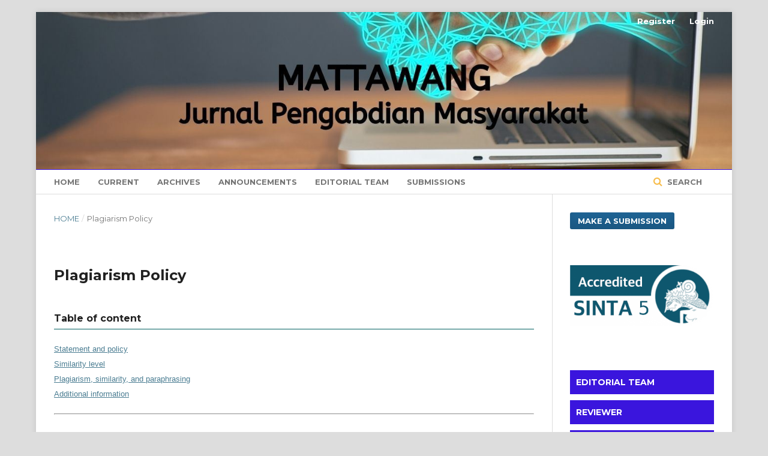

--- FILE ---
content_type: text/html; charset=utf-8
request_url: https://jurnal.ahmar.id/index.php/mattawang/plagiarism
body_size: 7827
content:
	<!DOCTYPE html>
<html lang="en-US" xml:lang="en-US">
<head>
	<meta charset="utf-8">
	<meta name="viewport" content="width=device-width, initial-scale=1.0">
	<title>
		Plagiarism Policy
							| Mattawang: Jurnal Pengabdian Masyarakat
			</title>

	
<meta name="generator" content="Open Journal Systems 3.1.2.4">
<meta name="keywords" content="ahmar, pengabdian, jurnal, journal, science, engineering, scopus, web of sciences, sinta, arjuna, clarivate analytic, google scholar, asci" />
<meta name="description" content="Mattawang: Jurnal Pengabdian Masyarakat - Community Service Journal |Yayasan Ahmar Cendekia Indonesia" />
<meta name="author" content="Ansari Saleh Ahmar" />
<meta name="msvalidate.01" content="3C869076E8AD6AF9473E53ED356F52D1" />
	<link rel="stylesheet" href="https://jurnal.ahmar.id/index.php/mattawang/$$$call$$$/page/page/css?name=stylesheet" type="text/css" /><link rel="stylesheet" href="https://cdnjs.cloudflare.com/ajax/libs/font-awesome/4.7.0/css/font-awesome.css?v=3.1.2.4" type="text/css" /><link rel="stylesheet" href="//fonts.googleapis.com/css?family=Montserrat:400,700|Noto+Serif:400,400i,700,700i" type="text/css" /><link rel="stylesheet" href="https://jurnal.ahmar.id/plugins/generic/citations/css/citations.css?v=3.1.2.4" type="text/css" /><link rel="stylesheet" href="https://jurnal.ahmar.id/plugins/generic/orcidProfile/css/orcidProfile.css?v=3.1.2.4" type="text/css" /><link rel="stylesheet" href="https://jurnal.ahmar.id/public/journals/4/styleSheet.css?v=3.1.2.4" type="text/css" />
</head>
<body class="pkp_page_plagiarism pkp_op_index has_site_logo" dir="ltr">

	<div class="cmp_skip_to_content">
		<a href="#pkp_content_main">Skip to main content</a>
		<a href="#pkp_content_nav">Skip to main navigation menu</a>
		<a href="#pkp_content_footer">Skip to site footer</a>
	</div>
	<div class="pkp_structure_page">

				<header class="pkp_structure_head" id="headerNavigationContainer" role="banner">
			<div class="pkp_head_wrapper">

				<div class="pkp_site_name_wrapper">
																<h1 class="pkp_site_name">
																								<a href="															https://jurnal.ahmar.id/index.php/mattawang/index
													" class="is_img">
								<img src="https://jurnal.ahmar.id/public/journals/4/pageHeaderLogoImage_en_US.jpg" width="1410" height="318" alt="Page Header Logo" />
							</a>
																	</h1>
									</div>

								
									<nav class="pkp_navigation_primary_row" aria-label="Site Navigation">
						<div class="pkp_navigation_primary_wrapper">
																				<ul id="navigationPrimary" class="pkp_navigation_primary pkp_nav_list">
								<li class="">
				<a href="https://jurnal.ahmar.id/index.php/mattawang">
					Home
				</a>
							</li>
								<li class="">
				<a href="https://jurnal.ahmar.id/index.php/mattawang/issue/current">
					Current
				</a>
							</li>
								<li class="">
				<a href="https://jurnal.ahmar.id/index.php/mattawang/issue/archive">
					Archives
				</a>
							</li>
								<li class="">
				<a href="https://jurnal.ahmar.id/index.php/mattawang/announcement">
					Announcements
				</a>
							</li>
								<li class="">
				<a href="https://jurnal.ahmar.id/index.php/mattawang/about/editorialTeam">
					Editorial Team
				</a>
							</li>
								<li class="">
				<a href="https://jurnal.ahmar.id/index.php/mattawang/about/submissions">
					Submissions
				</a>
							</li>
			</ul>

				

																									
	<form class="pkp_search" action="https://jurnal.ahmar.id/index.php/mattawang/search/search" method="get" role="search">
		<input type="hidden" name="csrfToken" value="aebaba34c38be2f58af828a6f315f6a5">
				
			<input name="query" value="" type="text" aria-label="Search Query">
		

		<button type="submit">
			Search
		</button>
		<div class="search_controls" aria-hidden="true">
			<a href="https://jurnal.ahmar.id/index.php/mattawang/search/search" class="headerSearchPrompt search_prompt" aria-hidden="true">
				Search
			</a>
			<a href="#" class="search_cancel headerSearchCancel" aria-hidden="true"></a>
			<span class="search_loading" aria-hidden="true"></span>
		</div>
	</form>
													</div>
					</nav>
								
				<nav class="pkp_navigation_user_wrapper" id="navigationUserWrapper" aria-label="User Navigation">
						<ul id="navigationUser" class="pkp_navigation_user pkp_nav_list">
								<li class="profile">
				<a href="https://jurnal.ahmar.id/index.php/mattawang/user/register">
					Register
				</a>
							</li>
								<li class="profile">
				<a href="https://jurnal.ahmar.id/index.php/mattawang/login">
					Login
				</a>
							</li>
										</ul>

				</nav>
			</div><!-- .pkp_head_wrapper -->
		</header><!-- .pkp_structure_head -->

						<div class="pkp_structure_content has_sidebar">
			<div id="pkp_content_main" class="pkp_structure_main" role="main">

<nav class="cmp_breadcrumbs" role="navigation" aria-label="You are here:">
	<ol>
		<li>
			<a href="https://jurnal.ahmar.id/index.php/mattawang/index">
				Home
			</a>
			<span class="separator">/</span>
		</li>
		<li class="current">
			<span aria-current="page">
									Plagiarism Policy
							</span>
		</li>
	</ol>
</nav>


<h1 class="page_title">Plagiarism Policy</h1>
<div class="page">
    <h2 id="ToC" style="font-size: 16px; border-bottom: 1px solid #006060; padding: 2px 0px;" data-uw-styling-context="true">Table of content</h2>
<p><a style="font-size: 13px;" href="https://jurnal.ahmar.id/index.php/mattawang/plagiarism#policy" data-uw-styling-context="true"> Statement and policy</a><br><a style="font-size: 13px;" href="https://jurnal.ahmar.id/index.php/mattawang/plagiarism#action" data-uw-styling-context="true"> Similarity level</a><br><a style="font-size: 13px;" href="https://jurnal.ahmar.id/index.php/mattawang/plagiarism#example" data-uw-styling-context="true"> Plagiarism, similarity, and paraphrasing </a><br><a style="font-size: 13px;" href="https://jurnal.ahmar.id/index.php/mattawang/plagiarism#addinfo" data-uw-styling-context="true"> Additional information</a></p>
<hr>
<h2 id="policy" style="font-size: 16px; border-bottom: 1px solid #006060; padding: 2px 0px;" data-uw-styling-context="true">Statement and policy</h2>
<p><span style="font-size: small;" data-uw-styling-context="true">Mattawang: Jurnal Pengabdian Masyarakat apply <strong data-uw-styling-context="true">Zero tolerance towards plagiarism</strong> and therefore establishes the following policy stating specific actions (penalties) when plagiarism is identified in an article that is submitted for publication in AE.</span></p>
<p><span style="font-size: small;" data-uw-styling-context="true"><strong data-uw-styling-context="true">Definition: </strong>Plagiarism involves the "use or close imitation of the language and thoughts of another author and the representation of them as one's own original work."</span></p>
<p><span style="font-size: small;" data-uw-styling-context="true"><strong data-uw-styling-context="true">Policy: </strong>Papers must be original, unpublished, and not pending publication elsewhere. Any material taken verbatim from another source needs to be clearly identified as different from the present original text by (1) indentation, (2) use of quotation marks, and (3) identification of the source.</span></p>
<p><span style="font-size: small;" data-uw-styling-context="true">Any text of an amount exceeding fair use standards (herein defined as more than two or three sentences or the equivalent thereof) or any graphic material reproduced from another source requires permission from the copyright holder and, if feasible, the original author(s) and also requires identification of the source; e.g., previous publication.</span></p>
<p><span style="font-size: small;" data-uw-styling-context="true">All submitted papers will be checked of their similarity by <strong>Turnitin/iThenticate.</strong> <br></span></p>
<p><span style="font-size: small;" data-uw-styling-context="true">When plagiarism is identified, the Editor in Chief responsible for the review of this paper and will agree on measures according to the extent of plagiarism detected in the paper in agreement with the following guidelines:</span></p>
<p><a style="font-size: 12px;" href="https://jurnal.ahmar.id/index.php/mattawang/plagiarism#ToC" data-uw-styling-context="true">Back to Table of Content</a></p>
<h2 id="action" style="font-size: 16px; border-bottom: 1px solid #006060; padding: 2px 0px;" data-uw-styling-context="true">Similarity level</h2>
<p><span style="font-size: small;" data-uw-styling-context="true">Mattawang practices <strong data-uw-styling-context="true">Zero tolerance towards plagiarism</strong>. We use iThenticate to evaluate the similarity index and then the editor decides the case of possible plagiarism (Similarity report will be provided to the author). Editorial board has passed the following actions: <br><strong data-uw-styling-context="true">1. Similarity Index above 40%: </strong></span><span style="font-size: small;" data-uw-styling-context="true">Article Rejected (due to poor citation and/or poor paraphrasing, article outright rejected, NO RESUBMISSION accepted).<br><strong data-uw-styling-context="true">2. Similarity Index (15-40%):</strong> </span><span style="font-size: small;" data-uw-styling-context="true">Send to the author for improvement (provide correct citations to all places of similarity and do good paraphrasing even if the citation is provided).<br><strong data-uw-styling-context="true">3. Similarity index Less than 15%: </strong> Accepted or citation improvement may be required (proper citations must be provided to all outsourced texts).<br>In cases 2 and 3: The authors should revise the article carefully, add required citations, and do good paraphrasing to outsourced text. And resubmit the article with a new iThenticate report showing <strong data-uw-styling-context="true">NO PLAGIARISM</strong> and similarity less than 15%.</span></p>
<p><a style="font-size: 12px;" href="https://jurnal.ahmar.id/index.php/mattawang/plagiarism#ToC" data-uw-styling-context="true">Back to Table of Content</a></p>
<h2 id="example" style="font-size: 16px; border-bottom: 1px solid #006060; padding: 2px 0px;" data-uw-styling-context="true">Plagiarism, similarity, and paraphrasing</h2>
<div><span style="font-size: small;" data-uw-styling-context="true">For example, the following presents the difference between plagiarism, similarity, and paraphrasing sentences by citing the source.</span></div>
<p><iframe src="https://drive.google.com/file/d/1ol-2XAp13cm97j8YKno3MI77WANLKgMh/preview" width="100%" height="300"></iframe></p>
<p><a style="font-size: 12px;" href="https://jurnal.ahmar.id/index.php/mattawang/plagiarism#ToC" data-uw-styling-context="true">Back to Table of Content</a></p>
<h2 id="addinfo" style="font-size: 16px; border-bottom: 1px solid #006060; padding: 2px 0px;" data-uw-styling-context="true">Additional information</h2>
<p><span style="font-size: small;" data-uw-styling-context="true">It is understood that the authors are responsible for the contents of the papers they send because they confirm the paper's originality statement before submission and have read this plagiarism policy. If the second case of severe plagiarism by the same author(s) is identified, a decision on the measures to be enforced will be made by the Editorial board. The author(s) might be forbidden to submit further articles forever.</span></p>
<p><span style="font-size: small;" data-uw-styling-context="true">This policy applies also to material reproduced from another publication by the same author(s). If an author uses text or figures that have previously been published, the corresponding paragraphs or figures should be identified and the previous publication referenced. It is understood that in case of a review paper or a paper of a tutorial nature much of the material was previously published.</span></p>
<p><span style="font-size: small;" data-uw-styling-context="true">The author should identify the source of the previously published material and obtain permission from the original author and the publisher. If an author submits a manuscript to Mattawang with significant overlap with a manuscript submitted to another journal simultaneously, and this overlap is discovered during the review process or after the publications of both papers, the editor of the other journal is notified and the case is treated as a severe plagiarism case. Significant overlap means the use of identical or almost identical figures and identical or slightly modified text for one half or more of the paper. For self-plagiarism of less than one half of the paper but more than one-tenth of the paper, the case shall be treated as intermediate plagiarism. If self-plagiarism is confined to the methods section, the case shall be considered as minor plagiarism.</span></p>
<p><span style="font-size: small;" data-uw-styling-context="true">If an author uses some of his previously published material to clarify the presentation of new results, the previously published material shall be identified and the difference to the present publication shall be mentioned. Permission to republish must be obtained from the copyright holder. In the case of a manuscript that was originally published in conference proceedings and then is submitted for publication in Mattawang either in identical or in expanded form, the authors must identify the name of the conference proceedings and the date of the publication and obtain permission to republish from the copyright holder. The editor may decide not to accept this paper for publication. However, an author shall be permitted to use material from an unpublished presentation, including visual displays, in a subsequent journal publication. In the case of a publication being submitted, that was originally published in another language, the title, date, and journal of the original publication must be identified by the authors, and the copyright must be obtained.</span></p>
<p><a style="font-size: 12px;" href="https://jurnal.ahmar.id/index.php/mattawang/plagiarism#ToC" data-uw-styling-context="true">Back to Table of Content</a></p>
</div>

	</div><!-- pkp_structure_main -->

									<div class="pkp_structure_sidebar left" role="complementary" aria-label="Sidebar">
				<div class="pkp_block block_make_submission">
	<div class="content">
		<a class="block_make_submission_link" href="https://jurnal.ahmar.id/index.php/mattawang/about/submissions">
			Make a Submission
		</a>
	</div>
</div>
<div class="pkp_block block_custom" id="customblock-SINTA">
	<div class="content">
		<!--<p><a href="https://sinta.kemdikbud.go.id/journals/profile/9065" target="_blank" rel="noopener"><img src="/public/site/images/google/logo_sinta_61.png" width="100%" /></a></p> -->
<p><a href="https://sinta.kemdikbud.go.id/journals/profile/9065" target="_blank" rel="noopener"><img src="https://jurnal.ahmar.id/logo/sinta-5.png" width="100%"></a></p>
	</div>
</div>
<div class="pkp_block block_custom" id="customblock-information_journal">
	<div class="content">
		<ul>
<li class="show" style="#3a15dd solid; height: 50px;"><a class="cmp_manuscript_button" style="display: block; padding: 10px; text-align: left; color: #ffffff; background-color: #3a15dd;" href="https://jurnal.ahmar.id/index.php/mattawang/about/editorialTeam">EDITORIAL TEAM</a></li>
<li class="show" style="#3a15dd solid; height: 50px;"><a class="cmp_manuscript_button" style="display: block; padding: 10px; text-align: left; color: #ffffff; background-color: #3a15dd;" href="https://jurnal.ahmar.id/index.php/mattawang/reviewer">REVIEWER</a></li>
<li class="show" style="#3a15dd solid; height: 50px;"><a class="cmp_manuscript_button" style="display: block; padding: 10px; text-align: left; color: #ffffff; background-color: #3a15dd;" href="https://jurnal.ahmar.id/index.php/mattawang/scope">FOCUS AND SCOPE</a></li>
<li class="show" style="#3a15dd solid; height: 50px;"><a class="cmp_manuscript_button" style="display: block; padding: 10px; text-align: left; color: #ffffff; background-color: #3a15dd;" title="AUTHOR GUIDELINES" href="https://jurnal.ahmar.id/index.php/mattawang/instructions">AUTHOR GUIDELINES</a></li>
<li class="show" style="#3a15dd solid; height: 50px;"><a class="cmp_manuscript_button" style="display: block; padding: 10px; text-align: left; color: #ffffff; background-color: #3a15dd;" title="Author &amp; Affiliation Index" href="https://jurnal.ahmar.id/index.php/mattawang/search/authors">AUTHOR &amp; AFFIL. INDEX</a></li>
<li class="show" style="#3a15dd solid; height: 50px;"><a class="cmp_manuscript_button" style="display: block; padding: 10px; text-align: left; color: #ffffff; background-color: #3a15dd;" title="PEER REVIEW PROCESS" href="https://jurnal.ahmar.id/index.php/mattawang/peerreview">PEER REVIEW PROCESS</a></li>
<li class="show" style="#3a15dd solid; height: 50px;"><a class="cmp_manuscript_button" style="display: block; padding: 10px; text-align: left; color: #ffffff; background-color: #3a15dd;" title="OPEN ACCESS STATEMENT" href="https://jurnal.ahmar.id/index.php/mattawang/openaccess">OPEN ACCESS STATEMENT</a></li>
<li class="show" style="#3a15dd solid; height: 50px;"><a class="cmp_manuscript_button" style="display: block; padding: 10px; text-align: left; color: #ffffff; background-color: #3a15dd;" title="PUBLICATION ETHICS" href="https://jurnal.ahmar.id/index.php/mattawang/ethics">PUBLICATION ETHICS</a></li>
<li class="show" style="#3a15dd solid; height: 50px;"><a class="cmp_manuscript_button" style="display: block; padding: 10px; text-align: left; color: #ffffff; background-color: #3a15dd;" title="Retraction, Withdrawal, &amp; Correction (R-W-C) Policy" href="https://jurnal.ahmar.id/index.php/mattawang/retraction">R-W-C POLICY</a></li>
<li class="show" style="#3a15dd solid; height: 50px;"><a class="cmp_manuscript_button" style="display: block; padding: 10px; text-align: left; color: #ffffff; background-color: #3a15dd;" title="PLAGIARISM POLICY" href="https://jurnal.ahmar.id/index.php/mattawang/plagiarism">PLAGIARISM POLICY</a></li>
<li class="show" style="#3a15dd solid; height: 50px;"><a class="cmp_manuscript_button" style="display: block; padding: 10px; text-align: left; color: #ffffff; background-color: #3a15dd;" title="COPYRIGHT NOTICE" href="https://jurnal.ahmar.id/index.php/mattawang/copyright">COPYRIGHT NOTICE</a></li>
<li class="show" style="#3a15dd solid; height: 50px;"><a class="cmp_manuscript_button" style="display: block; padding: 10px; text-align: left; color: #ffffff; background-color: #3a15dd;" title="JOURNAL BUSINESS MODEL" href="https://jurnal.ahmar.id/index.php/mattawang/fee">AUTHOR-PAYS</a></li>
<li class="show" style="#3a15dd solid; height: 50px;"><a class="cmp_manuscript_button" style="display: block; padding: 10px; text-align: left; color: #ffffff; background-color: #3a15dd;" title="CONTACT" href="https://jurnal.ahmar.id/index.php/mattawang/about/contact">CONTACT</a></li>
</ul>
	</div>
</div>
<div class="pkp_block block_custom" id="customblock-collaborate">
	<div class="content">
		<p style="padding: 10px; border-bottom: 1px solid #aaaaaa; background: #3a15dd; text-align: center;"><span style="font-family: 'arial black', 'avant garde'; font-size: small; color: white;">Collaborate With</span></p>
<p align="center"><a href="https://ajpkm.org/members/" target="_blank" rel="noopener"><img src="https://ajpkm.org/wp-content/uploads/2019/09/Logo-AJPKM-1-1024x516.png" width="20%"></a><br>ID Member: 2021.0912.0068</p>
	</div>
</div>
<div class="pkp_block block_custom" id="customblock-template">
	<div class="content">
		<p style="padding: 10px; border-bottom: 1px solid #aaaaaa; background: #3a15dd; text-align: center;"><span style="font-family: 'arial black', 'avant garde'; font-size: small; color: white;">Template Journal</span></p>
<p align="center"><a title="Template Mattawang Journal" href="https://drive.google.com/file/d/1p6PUVToC6ZKJ_LmuQ-1y5VfSB8jFZLjO/view?usp=sharing" target="_blank" rel="noopener"><img style="width: 120px;" src="https://jurnal.ahmar.id/logo/doc.png" alt=""></a></p>
	</div>
</div>
<div class="pkp_block block_custom" id="customblock-edit_tools">
	<div class="content">
		<p style="padding: 10px; border-bottom: 1px solid #ffffff; background: #3a15dd; text-align: center;"><span style="font-family: 'arial black', 'avant garde'; font-size: small; color: white;">Tools</span></p>
<p style="text-align: center;"><a href="https://www.mendeley.com/" target="_blank" rel="noopener"><img style="display: block; margin-left: auto; margin-right: auto;" src="https://jurnal.ahmar.id/logo/logo-mendeley.png" alt="" width="120" height="23"></a></p>
<p><a href="http://turnitin.com/" target="_blank" rel="noopener"><img style="display: block; margin-left: auto; margin-right: auto;" src="https://www.ithenticate.com/hubfs/CROSSREF_Extension_iThenticate_RGB_small.jpg" alt="" width="127" height="40"></a></p>
<p><img style="display: block; margin-left: auto; margin-right: auto;" src="https://assets.crossref.org/logo/member-badges/member-badge-member.svg" alt="" width="296" height="93"></p>
<p><a href="”http://relawanjurnal.id”" target="”_blank”"><img style="display: block; margin-left: auto; margin-right: auto;" src="https://assets.relawanjurnal.id/logo/rji.png" alt="RJI" width="200" height="82"></a></p>
	</div>
</div>
<div class="pkp_block block_Keywordcloud">
	<span class="title">Keywords</span>
	<div class="content" id='wordcloud'></div>
	<script>
	document.addEventListener("DOMContentLoaded", function() {
		d3.wordcloud()
			.size([300, 200])
			.selector('#wordcloud')
			.scale('linear')
			.fill(d3.scale.ordinal().range([ "#953255","#AA9139", "#2F3F73" , "#257059"]))
			.words([{"text":"MSMEs","size":9},{"text":"Training","size":7},{"text":"COVID-19","size":6},{"text":"Community Service","size":6},{"text":"Financial Literacy","size":5},{"text":"community service","size":5},{"text":"Artificial Intelligence","size":4},{"text":"Digital Literacy","size":4},{"text":"financial literacy","size":4},{"text":"community empowerment","size":3},{"text":"training","size":3},{"text":"Entrepreneurship","size":3},{"text":"STEM","size":3},{"text":"Teachers","size":3},{"text":"KSBI","size":3},{"text":"Digital Marketing","size":2},{"text":"UMKM","size":2},{"text":"Augmented Reality","size":2},{"text":"SME","size":2},{"text":"Hypertension","size":2},{"text":"Sekolah Dasar","size":2},{"text":"pelatihan","size":2},{"text":"PAUD","size":2},{"text":"Bali","size":2},{"text":"Accompaniment","size":2},{"text":"MGMP","size":2},{"text":"kurikulum Merdeka","size":2},{"text":"project-based learning","size":2},{"text":"Pengabdian Masyarakat","size":2},{"text":"Pengabdian","size":2},{"text":"Pemberdayaan","size":2},{"text":"Technology","size":2},{"text":"Penyuluhan","size":2},{"text":"Counseling","size":2},{"text":"MSME","size":2},{"text":"guru IPA","size":2},{"text":"education","size":2},{"text":"Branding","size":2},{"text":"Vaksinasi","size":2},{"text":"perubahan iklim","size":2},{"text":"digital literacy","size":2},{"text":"MAN 3","size":2},{"text":"literasi digital","size":2},{"text":"motivasi belajar","size":2},{"text":"Tourism Village","size":2},{"text":"logos, product labels, promotions, MSME, traditional drinks","size":1},{"text":"Interactive Worksheet","size":1},{"text":"Articles","size":1},{"text":"OJS","size":1},{"text":"Training, Coaching, Character Strengthening, and School Culture","size":1},{"text":"Generation Z","size":1},{"text":"profit and lost","size":1},{"text":"Microsoft Office Word, Raudhatul Athfal (RA) Al-Lathif, teacher competence, training and mentoring","size":1},{"text":"communication, marketing, public relations","size":1},{"text":"Pramuka, Lapangan, Karakter, Kemampuan, Siswa.","size":1},{"text":"Scouting, Outdoors, Character, Skills, Students","size":1},{"text":"Hygiene, Sanitasi, UMKM","size":1},{"text":"Literacy","size":1},{"text":"anak usia dini","size":1},{"text":"strategi","size":1},{"text":"Teaching Materials, Online Learning, Quality Learning","size":1},{"text":"Pelatihan, Narkotika, Kampus, Mahasiswa","size":1},{"text":"UKM","size":1},{"text":"financial statement","size":1},{"text":"iman","size":1},{"text":"Panti asuhan","size":1},{"text":"silaturahmi","size":1},{"text":"Information Technology","size":1},{"text":"Google Suite for Education","size":1},{"text":"Covid-19 Pandemic","size":1},{"text":"DBD, Penyuluhan, Pengetahuan, Siswa","size":1},{"text":"APE","size":1},{"text":"alat permainan edukatif","size":1},{"text":"Pamarayan Village, the rice husks, partisipatory counseling methods, KKM-PkM","size":1},{"text":"Pelatihan, Mendeley, Tugas Akhir, Karya Ilmiah","size":1},{"text":"scientific article","size":1},{"text":"kompetensi TIK guru","size":1},{"text":"Financial Planning","size":1},{"text":"publication","size":1},{"text":"Analisis SWOT; Persaingan bisnis pasca pandemi Covid-19","size":1},{"text":"Manajerial, Economi Sirkular, Eco Enzym, Bank Sampah.","size":1},{"text":"Compost House, Organic Waste, Local Micro Organisms (MOL)","size":1},{"text":"health education","size":1},{"text":"Service Activity","size":1},{"text":"fever management","size":1},{"text":"febrile seizures","size":1},{"text":"national identify","size":1},{"text":"indonesian culture","size":1},{"text":"crafts","size":1},{"text":"Workshop","size":1},{"text":"creative industries","size":1},{"text":"SMK Kal 1 Surabaya","size":1},{"text":"productivity","size":1},{"text":"belajar dari rumah","size":1},{"text":"Stunting","size":1},{"text":"teachers","size":1},{"text":"pembelajaran jarak jauh","size":1},{"text":"pembelajaran daring","size":1},{"text":"teknologi pendidikan","size":1},{"text":"Microsoft teams","size":1}])
			.onwordclick(function(d, i) {
				window.location = "https://jurnal.ahmar.id/index.php/mattawang/search?query=QUERY_SLUG".replace(/QUERY_SLUG/, encodeURIComponent('*'+d.text+'*'));
			})
			.start();
	});
	</script>
</div><div class="pkp_block block_custom" id="customblock-kontak">
	<div class="content">
		<p style="padding: 10px; border-bottom: 1px solid #aaaaaa; background: #3a15dd; text-align: center;"><span style="font-family: 'arial black', 'avant garde'; font-size: small; color: white;">CONTACT US</span></p>
<p align="center"><a href="https://wa.me/6282124121223" target="_blank" rel="noopener"><span style="font-family: 'arial black', 'avant garde'; font-size: small; color: white;"><img src="/public/site/images/google/whatsaap.png"></span></a></p>
	</div>
</div>

			</div><!-- pkp_sidebar.left -->
			</div><!-- pkp_structure_content -->

<div id="pkp_content_footer" class="pkp_structure_footer_wrapper" role="contentinfo">

	<div class="pkp_structure_footer">

					<div class="pkp_footer_content">
				<table>
<tbody>
<tr>
<td valign="top">
<p><strong>Yayasan Ahmar Cendekia Indonesia<br></strong>Jalan Karaeng Bontomarannu No. 57<br>Kecamatan Galesong, Kabupaten Takalar<br>Provinsi Sulawesi Selatan, <strong>Indonesia</strong><br>email: <a href="/cdn-cgi/l/email-protection" class="__cf_email__" data-cfemail="8ae7ebfefeebfdebe4edcaebe2e7ebf8a4e3ee">[email&#160;protected]</a></p>
</td>
<td width="10%">&nbsp;</td>
<td valign="top"><center>
<p><a href="https://info.flagcounter.com/pGNf"><img src="https://s01.flagcounter.com/count2/pGNf/bg_FFFFFF/txt_000000/border_CCCCCC/columns_3/maxflags_20/viewers_0/labels_1/pageviews_1/flags_0/percent_0/" alt="Flag Counter" border="0"></a> <br>&nbsp;<a href="https://statcounter.com/p12764897/?guest=1">View My Stats</a></p>
</center></td>
<td width="10%">&nbsp;</td>
<td align="center" valign="top"><br><a href="https://portal.issn.org/resource/ISSN/2746-5233" target="_blank" rel="noopener"><img class="alignleft" src="https://jurnal.ahmar.id/logo/1603686312_mattawang_issn.png" width="267" height="94"></a><br>ISSN 2746-5233 (Online)</td>
</tr>
</tbody>
</table>
<p>&nbsp;</p>
<p><strong><a href="https://creativecommons.org/licenses/by-nc-sa/4.0/"><img class="alignleft" src="https://licensebuttons.net/l/by-nc-sa/4.0/88x31.png" width="74" height="26"></a></strong></p>
<p>Mattawang: Jurnal Pengabdian Masyarakat is licensed under a <a href="https://creativecommons.org/licenses/by-nc-sa/4.0/">Attribution-NonCommercial-ShareAlike 4.0 International (CC BY-NC-SA 4.0) </a></p>
			</div>
		
		<div class="pkp_brand_footer" role="complementary">
			<a href="https://jurnal.ahmar.id/index.php/mattawang/about/aboutThisPublishingSystem">
				<img alt="About this Publishing System" src="https://jurnal.ahmar.id/templates/images/ojs_brand.png">
			</a>
		</div>
	</div>
</div><!-- pkp_structure_footer_wrapper -->

</div><!-- pkp_structure_page -->

<script data-cfasync="false" src="/cdn-cgi/scripts/5c5dd728/cloudflare-static/email-decode.min.js"></script><script src="//ajax.googleapis.com/ajax/libs/jquery/3.3.1/jquery.min.js?v=3.1.2.4" type="text/javascript"></script><script src="//ajax.googleapis.com/ajax/libs/jqueryui/1.12.0/jquery-ui.min.js?v=3.1.2.4" type="text/javascript"></script><script src="https://jurnal.ahmar.id/lib/pkp/js/lib/jquery/plugins/jquery.tag-it.js?v=3.1.2.4" type="text/javascript"></script><script src="https://jurnal.ahmar.id/plugins/themes/default/js/lib/popper/popper.js?v=3.1.2.4" type="text/javascript"></script><script src="https://jurnal.ahmar.id/plugins/themes/default/js/lib/bootstrap/util.js?v=3.1.2.4" type="text/javascript"></script><script src="https://jurnal.ahmar.id/plugins/themes/default/js/lib/bootstrap/dropdown.js?v=3.1.2.4" type="text/javascript"></script><script src="https://jurnal.ahmar.id/plugins/themes/default/js/main.js?v=3.1.2.4" type="text/javascript"></script><script src="https://cdnjs.cloudflare.com/ajax/libs/d3/3.5.17/d3.min.js?v=3.1.2.4" type="text/javascript"></script><script src="https://cdnjs.cloudflare.com/ajax/libs/d3-cloud/1.0.0/d3.layout.cloud.min.js?v=3.1.2.4" type="text/javascript"></script><script src="https://jurnal.ahmar.id/plugins/blocks/keywordCloud/js/d3.wordcloud.min.js?v=3.1.2.4" type="text/javascript"></script>


<script defer src="https://static.cloudflareinsights.com/beacon.min.js/vcd15cbe7772f49c399c6a5babf22c1241717689176015" integrity="sha512-ZpsOmlRQV6y907TI0dKBHq9Md29nnaEIPlkf84rnaERnq6zvWvPUqr2ft8M1aS28oN72PdrCzSjY4U6VaAw1EQ==" data-cf-beacon='{"version":"2024.11.0","token":"8fcac31ba61d4ce8b94e749068e8a740","r":1,"server_timing":{"name":{"cfCacheStatus":true,"cfEdge":true,"cfExtPri":true,"cfL4":true,"cfOrigin":true,"cfSpeedBrain":true},"location_startswith":null}}' crossorigin="anonymous"></script>
</body>
</html>


--- FILE ---
content_type: text/css
request_url: https://jurnal.ahmar.id/public/journals/4/styleSheet.css?v=3.1.2.4
body_size: -5
content:
.pkp_site_name {padding-top: 0 !important; padding-bottom: 0 !important}
.pkp_site_name > a {padding-top: 0; padding-bottom: 0;}
.pkp_site_name .is_img img {max-height: 100% !important;}
.pkp_site_name_wrapper {padding-left: 0; padding-right: 0;}
.pkp_navigation_user_wrapper {top: 0; right: 0; padding-right:30px;}
.pkp_structure_page {margin-top:  20px !important; margin-bottom:20 !important; padding-bottom: 20 !important;}

.pkp_site_name::after {
}


.pkp_structure_head {
  background: #3a15dd;
}
body {
  font-family: tahoma,geneva,sans-serif;
}
.obj_article_details .abstract {
    text-align: justify;
}
.pkp_footer_content {
  font-size:13px;
  float: left;
  width: 80%;
  padding-top: 10px;
  padding-bottom:10px;
  padding-left:10px;
  padding-right:10px;
}
.pkp_brand_footer {
  float: right;
  width: 10%;
  padding-bottom:10px;
  padding-top: 50px;
}
.pkp_structure_footer_wrapper {
	background: #b7d4b9;
	border-bottom:@double solid; 
	border-bottom-color:#3a15dd;
}
.pkp_site_name .is_img img {
	display: inline-block;
	max-height: 130px;
	max-width: 100%;
	width: auto;
	height: auto;
}


.editorial-list{
    position: relative; 
}
.editorial-list li{
    margin-bottom: 1.125rem;
}
.editorial-list .img-profile{
    position: absolute;
    width: 95px;
    height: 105px;
    border: 1px solid #ddd;
    padding: .5rem;
}
.editorial-list .img-profile .imgthumb{ 
    width: 80px;
    height: 90px;
    overflow: hidden;
    margin: 0 auto; 
    object-fit: fill;
}
.editorial-list .img-profile img{
    width: 100%;
    height:100%;
}
.team-content{
    margin-left: 100px;
    min-height: 130px;
}
.team-content .ico-label{
    width: 18px;
    height: 18px;
    margin-right: .5rem;
}   
.team-aff ul li{
    margin-bottom: 0;
}
.team-aff ul li .tm_label{
    display: inline-block;
    width: 80px;
}
 
.team-aff ul li .ico-label{
    width: 18px;
    height: 18px;
    margin-right: .5rem;
}

--- FILE ---
content_type: text/javascript
request_url: https://jurnal.ahmar.id/plugins/blocks/keywordCloud/js/d3.wordcloud.min.js?v=3.1.2.4
body_size: 246
content:
!function(){function t(){var n="#wordcloud",e=d3.select(n),o=200,r="sqrt",i=d3.scale.category20b(),a=d3.layout.cloud(),s=null,l=null,u=null,c=void 0;function f(t,n){var e=a.size()[0],r=a.size()[1];l.attr("viewBox","0 0 "+e+" "+r),l.attr("width","100%"),scaling=n?Math.min(e/Math.abs(n[1].x-e/2),e/Math.abs(n[0].x-e/2),r/Math.abs(n[1].y-r/2),r/Math.abs(n[0].y-r/2))/2:1;var s=u.selectAll("text").data(t,function(t){return t.text.toLowerCase()});s.transition().duration(o).attr("transform",function(t){return"translate("+[t.x,t.y]+")rotate("+t.rotate+")"}).style("font-size",function(t){return t.size+"px"}),s.enter().append("text").attr("text-anchor","middle").attr("transform",function(t){return"translate("+[t.x,t.y]+")rotate("+t.rotate+")"}).style("font-size",function(t){return t.size+"px"}).transition().duration(o).style("opacity",.5),s.style("font-family",function(t){return t.font||a.font()||l.style("font-family")}).style("fill",function(t){return i(t.text.toLowerCase())}).text(function(t){return t.text}).style("cursor",function(t,n){if(void 0!==c)return"pointer"}).on("mouseover",function(t,n){void 0!==c&&d3.select(this).transition().style({"font-size":t.size+3+"px",opacity:"1"})}).on("mouseout",function(t,n){void 0!==c&&d3.select(this).transition().style({"font-size":t.size+"px",opacity:"0.5"})}).on("click",function(t,n){void 0!==c&&c(t,n)}),u.transition().attr("transform","translate("+[e>>1,r>>1]+")scale("+scaling+")")}function d(){var t=a.words();s=d3.scale[r]().range([12,32]),t.length&&s.domain([+t[t.length-1].size||1,+t[0].size])}return t.element=function(n){return arguments.length?(e=null==n?"#wordcloud":n,t):e},t.selector=function(o){return arguments.length?(e=d3.select(null==o?n:o),t):n},t.transitionDuration=function(n){return arguments.length?(o="function"==typeof n?n():n,t):o},t.scale=function(n){return arguments.length?(r=null==n?"sqrt":n,t):r},t.fill=function(n){return arguments.length?(i=null==n?d3.scale.category20b():n,t):i},t.onwordclick=function(n){return c=n,t},t.start=function(){return a.fontSize(function(t){return s(+t.size)}).text(function(t){return t.text}).on("end",f),l=e.append("svg"),u=l.append("g").attr("transform","translate("+[a.size()[0]>>1,a.size()[1]>>1]+")"),d(),l.on("resize",function(){d()}),a.start(arguments),t},d3.rebind(t,a,"on","words","size","font","fontStyle","fontWeight","spiral","padding")}"object"==typeof module&&module.exports?module.exports=t:d3.wordcloud=t}();